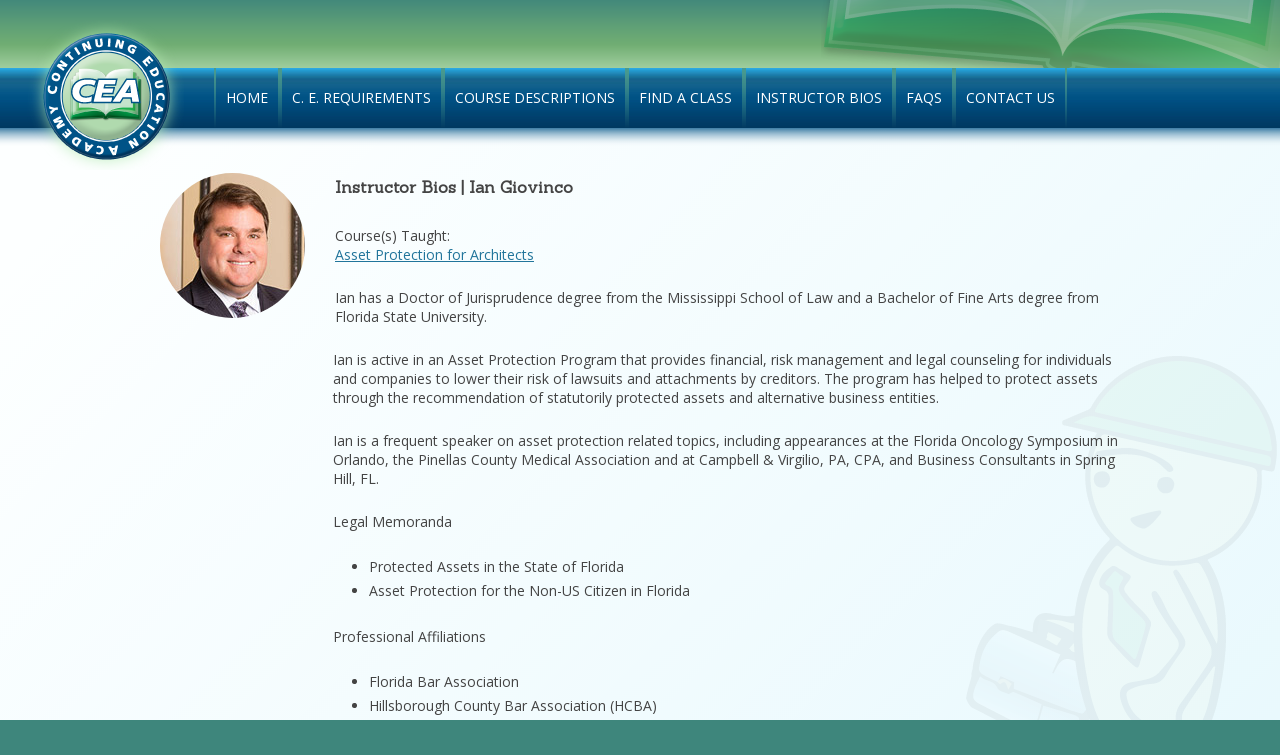

--- FILE ---
content_type: text/html; charset=UTF-8
request_url: https://theceacademy.com/insctructor-bios-ian-giovinco/
body_size: 6918
content:
<!DOCTYPE html>
<!--[if IE 7]>
<html class="ie ie7" lang="en">
<![endif]-->
<!--[if IE 8]>
<html class="ie ie8" lang="en">
<![endif]-->
<!--[if !(IE 7) | !(IE 8)  ]><!-->
<html lang="en">
<!--<![endif]-->
<!--[if gte IE 9]>
  <style type="text/css">
    .gradient {
       filter: none;
    }
  </style>
<![endif]-->
<head>
<script>
  (function(i,s,o,g,r,a,m){i['GoogleAnalyticsObject']=r;i[r]=i[r]||function(){
  (i[r].q=i[r].q||[]).push(arguments)},i[r].l=1*new Date();a=s.createElement(o),
  m=s.getElementsByTagName(o)[0];a.async=1;a.src=g;m.parentNode.insertBefore(a,m)
  })(window,document,'script','//www.google-analytics.com/analytics.js','ga');

  ga('create', 'UA-52094573-1', 'theceacademy.com');
  ga('send', 'pageview');

</script>
<link rel="shortcut icon" href="/favicon.ico" type="image/x-icon"/>
<link href='https://fonts.googleapis.com/css?family=Roboto+Slab|Wellfleet|Sanchez' rel='stylesheet' type='text/css'>
<meta charset="UTF-8" />
<meta name="viewport" content="width=device-width" />
<title>Insctructor Bios | Ian Giovinco - The Continuing Education Academy</title>
<link rel="profile" href="https://gmpg.org/xfn/11" />
<link rel="pingback" href="https://theceacademy.com/xmlrpc.php" />
<!--[if lt IE 9]>
<script src="https://theceacademy.com/wp-content/themes/twentytwelve/js/html5.js" type="text/javascript"></script>
<![endif]-->

	<!-- This site is optimized with the Yoast SEO plugin v14.2 - https://yoast.com/wordpress/plugins/seo/ -->
	<meta name="description" content="Instructor Bios | Ian Giovinco Course(s) Taught: Asset Protection for Architects Ian has a Doctor of Jurisprudence degree from the Mississippi School of" />
	<meta name="robots" content="index, follow" />
	<meta name="googlebot" content="index, follow, max-snippet:-1, max-image-preview:large, max-video-preview:-1" />
	<meta name="bingbot" content="index, follow, max-snippet:-1, max-image-preview:large, max-video-preview:-1" />
	<link rel="canonical" href="https://theceacademy.com/insctructor-bios-ian-giovinco/" />
	<meta property="og:locale" content="en_US" />
	<meta property="og:type" content="article" />
	<meta property="og:title" content="Insctructor Bios | Ian Giovinco - The Continuing Education Academy" />
	<meta property="og:description" content="Instructor Bios | Ian Giovinco Course(s) Taught: Asset Protection for Architects Ian has a Doctor of Jurisprudence degree from the Mississippi School of" />
	<meta property="og:url" content="https://theceacademy.com/insctructor-bios-ian-giovinco/" />
	<meta property="og:site_name" content="The Continuing Education Academy" />
	<meta property="article:modified_time" content="2014-05-19T17:05:59+00:00" />
	<meta property="og:image" content="https://theceacademy.com/wp-content/uploads/2014/05/ian-giovinco.jpg" />
	<script type="application/ld+json" class="yoast-schema-graph">{"@context":"https://schema.org","@graph":[{"@type":"WebSite","@id":"https://theceacademy.com/#website","url":"https://theceacademy.com/","name":"The Continuing Education Academy","description":"A Leading Provider of Face to Face Continuing Education for Building Contractors and Electricians in Florida","potentialAction":[{"@type":"SearchAction","target":"https://theceacademy.com/?s={search_term_string}","query-input":"required name=search_term_string"}],"inLanguage":"en"},{"@type":"ImageObject","@id":"https://theceacademy.com/insctructor-bios-ian-giovinco/#primaryimage","inLanguage":"en","url":"https://theceacademy.com/wp-content/uploads/2014/05/ian-giovinco.jpg"},{"@type":"WebPage","@id":"https://theceacademy.com/insctructor-bios-ian-giovinco/#webpage","url":"https://theceacademy.com/insctructor-bios-ian-giovinco/","name":"Insctructor Bios | Ian Giovinco - The Continuing Education Academy","isPartOf":{"@id":"https://theceacademy.com/#website"},"primaryImageOfPage":{"@id":"https://theceacademy.com/insctructor-bios-ian-giovinco/#primaryimage"},"datePublished":"2014-05-15T20:11:38+00:00","dateModified":"2014-05-19T17:05:59+00:00","description":"Instructor Bios | Ian Giovinco Course(s) Taught: Asset Protection for Architects Ian has a Doctor of Jurisprudence degree from the Mississippi School of","inLanguage":"en","potentialAction":[{"@type":"ReadAction","target":["https://theceacademy.com/insctructor-bios-ian-giovinco/"]}]}]}</script>
	<!-- / Yoast SEO plugin. -->


<link rel='dns-prefetch' href='//fonts.googleapis.com' />
<link rel='dns-prefetch' href='//s.w.org' />
<link href='https://fonts.gstatic.com' crossorigin rel='preconnect' />
<link rel="alternate" type="application/rss+xml" title="The Continuing Education Academy &raquo; Feed" href="https://theceacademy.com/feed/" />
<link rel="alternate" type="application/rss+xml" title="The Continuing Education Academy &raquo; Comments Feed" href="https://theceacademy.com/comments/feed/" />
		<script type="text/javascript">
			window._wpemojiSettings = {"baseUrl":"https:\/\/s.w.org\/images\/core\/emoji\/12.0.0-1\/72x72\/","ext":".png","svgUrl":"https:\/\/s.w.org\/images\/core\/emoji\/12.0.0-1\/svg\/","svgExt":".svg","source":{"concatemoji":"https:\/\/theceacademy.com\/wp-includes\/js\/wp-emoji-release.min.js?ver=5.3.20"}};
			!function(e,a,t){var n,r,o,i=a.createElement("canvas"),p=i.getContext&&i.getContext("2d");function s(e,t){var a=String.fromCharCode;p.clearRect(0,0,i.width,i.height),p.fillText(a.apply(this,e),0,0);e=i.toDataURL();return p.clearRect(0,0,i.width,i.height),p.fillText(a.apply(this,t),0,0),e===i.toDataURL()}function c(e){var t=a.createElement("script");t.src=e,t.defer=t.type="text/javascript",a.getElementsByTagName("head")[0].appendChild(t)}for(o=Array("flag","emoji"),t.supports={everything:!0,everythingExceptFlag:!0},r=0;r<o.length;r++)t.supports[o[r]]=function(e){if(!p||!p.fillText)return!1;switch(p.textBaseline="top",p.font="600 32px Arial",e){case"flag":return s([127987,65039,8205,9895,65039],[127987,65039,8203,9895,65039])?!1:!s([55356,56826,55356,56819],[55356,56826,8203,55356,56819])&&!s([55356,57332,56128,56423,56128,56418,56128,56421,56128,56430,56128,56423,56128,56447],[55356,57332,8203,56128,56423,8203,56128,56418,8203,56128,56421,8203,56128,56430,8203,56128,56423,8203,56128,56447]);case"emoji":return!s([55357,56424,55356,57342,8205,55358,56605,8205,55357,56424,55356,57340],[55357,56424,55356,57342,8203,55358,56605,8203,55357,56424,55356,57340])}return!1}(o[r]),t.supports.everything=t.supports.everything&&t.supports[o[r]],"flag"!==o[r]&&(t.supports.everythingExceptFlag=t.supports.everythingExceptFlag&&t.supports[o[r]]);t.supports.everythingExceptFlag=t.supports.everythingExceptFlag&&!t.supports.flag,t.DOMReady=!1,t.readyCallback=function(){t.DOMReady=!0},t.supports.everything||(n=function(){t.readyCallback()},a.addEventListener?(a.addEventListener("DOMContentLoaded",n,!1),e.addEventListener("load",n,!1)):(e.attachEvent("onload",n),a.attachEvent("onreadystatechange",function(){"complete"===a.readyState&&t.readyCallback()})),(n=t.source||{}).concatemoji?c(n.concatemoji):n.wpemoji&&n.twemoji&&(c(n.twemoji),c(n.wpemoji)))}(window,document,window._wpemojiSettings);
		</script>
		<style type="text/css">
img.wp-smiley,
img.emoji {
	display: inline !important;
	border: none !important;
	box-shadow: none !important;
	height: 1em !important;
	width: 1em !important;
	margin: 0 .07em !important;
	vertical-align: -0.1em !important;
	background: none !important;
	padding: 0 !important;
}
</style>
	<style type="text/css" media="all">
.wpautoterms-footer{background-color:#ffffff;text-align:center;}
.wpautoterms-footer a{color:#000000;font-family:Arial, sans-serif;font-size:14px;}
.wpautoterms-footer .separator{color:#cccccc;font-family:Arial, sans-serif;font-size:14px;}</style>
<link rel='stylesheet' id='wp-block-library-css'  href='https://theceacademy.com/wp-includes/css/dist/block-library/style.min.css?ver=5.3.20' type='text/css' media='all' />
<link rel='stylesheet' id='wp-block-library-theme-css'  href='https://theceacademy.com/wp-includes/css/dist/block-library/theme.min.css?ver=5.3.20' type='text/css' media='all' />
<link rel='stylesheet' id='wpautoterms_css-css'  href='https://theceacademy.com/wp-content/plugins/auto-terms-of-service-and-privacy-policy/css/wpautoterms.css?ver=5.3.20' type='text/css' media='all' />
<link rel='stylesheet' id='cptch_stylesheet-css'  href='https://theceacademy.com/wp-content/plugins/captcha-bws/css/front_end_style.css?ver=5.1.5' type='text/css' media='all' />
<link rel='stylesheet' id='dashicons-css'  href='https://theceacademy.com/wp-includes/css/dashicons.min.css?ver=5.3.20' type='text/css' media='all' />
<link rel='stylesheet' id='cptch_desktop_style-css'  href='https://theceacademy.com/wp-content/plugins/captcha-bws/css/desktop_style.css?ver=5.1.5' type='text/css' media='all' />
<link rel='stylesheet' id='cntctfrm_form_style-css'  href='https://theceacademy.com/wp-content/plugins/contact-form-plugin/css/form_style.css?ver=4.2.4' type='text/css' media='all' />
<link rel='stylesheet' id='events-manager-css'  href='https://theceacademy.com/wp-content/plugins/events-manager/includes/css/events_manager.css?ver=5.981' type='text/css' media='all' />
<link rel='stylesheet' id='events-manager-pro-css'  href='https://theceacademy.com/wp-content/plugins/events-manager-pro/includes/css/events-manager-pro.css?ver=2.67' type='text/css' media='all' />
<link rel='stylesheet' id='twentytwelve-fonts-css'  href='https://fonts.googleapis.com/css?family=Open+Sans%3A400italic%2C700italic%2C400%2C700&#038;subset=latin%2Clatin-ext&#038;display=fallback' type='text/css' media='all' />
<link rel='stylesheet' id='twentytwelve-style-css'  href='https://theceacademy.com/wp-content/themes/CEAWide2/style.css?ver=20190507' type='text/css' media='all' />
<link rel='stylesheet' id='twentytwelve-block-style-css'  href='https://theceacademy.com/wp-content/themes/twentytwelve/css/blocks.css?ver=20190406' type='text/css' media='all' />
<!--[if lt IE 9]>
<link rel='stylesheet' id='twentytwelve-ie-css'  href='https://theceacademy.com/wp-content/themes/twentytwelve/css/ie.css?ver=20150214' type='text/css' media='all' />
<![endif]-->
<script type='text/javascript' src='https://theceacademy.com/wp-includes/js/jquery/jquery.js?ver=1.12.4-wp'></script>
<script type='text/javascript' src='https://theceacademy.com/wp-includes/js/jquery/jquery-migrate.min.js?ver=1.4.1'></script>
<script type='text/javascript' src='https://theceacademy.com/wp-includes/js/dist/vendor/wp-polyfill.min.js?ver=7.4.4'></script>
<script type='text/javascript'>
( 'fetch' in window ) || document.write( '<script src="https://theceacademy.com/wp-includes/js/dist/vendor/wp-polyfill-fetch.min.js?ver=3.0.0"></scr' + 'ipt>' );( document.contains ) || document.write( '<script src="https://theceacademy.com/wp-includes/js/dist/vendor/wp-polyfill-node-contains.min.js?ver=3.26.0-0"></scr' + 'ipt>' );( window.FormData && window.FormData.prototype.keys ) || document.write( '<script src="https://theceacademy.com/wp-includes/js/dist/vendor/wp-polyfill-formdata.min.js?ver=3.0.12"></scr' + 'ipt>' );( Element.prototype.matches && Element.prototype.closest ) || document.write( '<script src="https://theceacademy.com/wp-includes/js/dist/vendor/wp-polyfill-element-closest.min.js?ver=2.0.2"></scr' + 'ipt>' );
</script>
<script type='text/javascript' src='https://theceacademy.com/wp-includes/js/dist/dom-ready.min.js?ver=2.5.1'></script>
<script type='text/javascript' src='https://theceacademy.com/wp-content/plugins/auto-terms-of-service-and-privacy-policy/js/base.js?ver=2.4.9'></script>
<script type='text/javascript' src='https://theceacademy.com/wp-includes/js/jquery/ui/core.min.js?ver=1.11.4'></script>
<script type='text/javascript' src='https://theceacademy.com/wp-includes/js/jquery/ui/widget.min.js?ver=1.11.4'></script>
<script type='text/javascript' src='https://theceacademy.com/wp-includes/js/jquery/ui/position.min.js?ver=1.11.4'></script>
<script type='text/javascript' src='https://theceacademy.com/wp-includes/js/jquery/ui/mouse.min.js?ver=1.11.4'></script>
<script type='text/javascript' src='https://theceacademy.com/wp-includes/js/jquery/ui/sortable.min.js?ver=1.11.4'></script>
<script type='text/javascript' src='https://theceacademy.com/wp-includes/js/jquery/ui/datepicker.min.js?ver=1.11.4'></script>
<script type='text/javascript'>
jQuery(document).ready(function(jQuery){jQuery.datepicker.setDefaults({"closeText":"Close","currentText":"Today","monthNames":["January","February","March","April","May","June","July","August","September","October","November","December"],"monthNamesShort":["Jan","Feb","Mar","Apr","May","Jun","Jul","Aug","Sep","Oct","Nov","Dec"],"nextText":"Next","prevText":"Previous","dayNames":["Sunday","Monday","Tuesday","Wednesday","Thursday","Friday","Saturday"],"dayNamesShort":["Sun","Mon","Tue","Wed","Thu","Fri","Sat"],"dayNamesMin":["S","M","T","W","T","F","S"],"dateFormat":"MM d, yy","firstDay":1,"isRTL":false});});
</script>
<script type='text/javascript' src='https://theceacademy.com/wp-includes/js/jquery/ui/menu.min.js?ver=1.11.4'></script>
<script type='text/javascript' src='https://theceacademy.com/wp-includes/js/dist/a11y.min.js?ver=2.5.1'></script>
<script type='text/javascript'>
/* <![CDATA[ */
var uiAutocompleteL10n = {"noResults":"No results found.","oneResult":"1 result found. Use up and down arrow keys to navigate.","manyResults":"%d results found. Use up and down arrow keys to navigate.","itemSelected":"Item selected."};
/* ]]> */
</script>
<script type='text/javascript' src='https://theceacademy.com/wp-includes/js/jquery/ui/autocomplete.min.js?ver=1.11.4'></script>
<script type='text/javascript' src='https://theceacademy.com/wp-includes/js/jquery/ui/resizable.min.js?ver=1.11.4'></script>
<script type='text/javascript' src='https://theceacademy.com/wp-includes/js/jquery/ui/draggable.min.js?ver=1.11.4'></script>
<script type='text/javascript' src='https://theceacademy.com/wp-includes/js/jquery/ui/button.min.js?ver=1.11.4'></script>
<script type='text/javascript' src='https://theceacademy.com/wp-includes/js/jquery/ui/dialog.min.js?ver=1.11.4'></script>
<script type='text/javascript'>
/* <![CDATA[ */
var EM = {"ajaxurl":"https:\/\/theceacademy.com\/wp-admin\/admin-ajax.php","locationajaxurl":"https:\/\/theceacademy.com\/wp-admin\/admin-ajax.php?action=locations_search","firstDay":"1","locale":"en","dateFormat":"mm\/dd\/yy","ui_css":"https:\/\/theceacademy.com\/wp-content\/plugins\/events-manager\/includes\/css\/jquery-ui.min.css","show24hours":"0","is_ssl":"1","bookingInProgress":"Please wait while the booking is being submitted.","tickets_save":"Save Ticket","bookingajaxurl":"https:\/\/theceacademy.com\/wp-admin\/admin-ajax.php","bookings_export_save":"Export Bookings","bookings_settings_save":"Save Settings","booking_delete":"Are you sure you want to delete?","booking_offset":"30","bb_full":"Sold Out","bb_book":"Register Now","bb_booking":"Booking...","bb_booked":"Registration Submitted","bb_error":"Registration Error. Try again?","bb_cancel":"Cancel","bb_canceling":"Canceling...","bb_cancelled":"Cancelled","bb_cancel_error":"Cancellation Error. Try again?","txt_search":"Search","txt_searching":"Searching...","txt_loading":"Loading...","event_detach_warning":"Are you sure you want to detach this event? By doing so, this event will be independent of the recurring set of events.","delete_recurrence_warning":"Are you sure you want to delete all recurrences of this event? All events will be moved to trash.","disable_bookings_warning":"Are you sure you want to disable bookings? If you do this and save, you will lose all previous bookings. If you wish to prevent further bookings, reduce the number of spaces available to the amount of bookings you currently have","booking_warning_cancel":"Are you sure you want to cancel your registration?","cache":"","mb_empty_cart":"Are you sure you want to empty your cart?"};
/* ]]> */
</script>
<script type='text/javascript' src='https://theceacademy.com/wp-content/plugins/events-manager/includes/js/events-manager.js?ver=5.981'></script>
<script type='text/javascript' src='https://theceacademy.com/wp-content/plugins/events-manager-pro/includes/js/events-manager-pro.js?ver=2.67'></script>
<link rel='https://api.w.org/' href='https://theceacademy.com/wp-json/' />
<link rel="EditURI" type="application/rsd+xml" title="RSD" href="https://theceacademy.com/xmlrpc.php?rsd" />
<link rel="wlwmanifest" type="application/wlwmanifest+xml" href="https://theceacademy.com/wp-includes/wlwmanifest.xml" /> 
<meta name="generator" content="WordPress 5.3.20" />
<link rel='shortlink' href='https://theceacademy.com/?p=715' />
<link rel="alternate" type="application/json+oembed" href="https://theceacademy.com/wp-json/oembed/1.0/embed?url=https%3A%2F%2Ftheceacademy.com%2Finsctructor-bios-ian-giovinco%2F" />
<link rel="alternate" type="text/xml+oembed" href="https://theceacademy.com/wp-json/oembed/1.0/embed?url=https%3A%2F%2Ftheceacademy.com%2Finsctructor-bios-ian-giovinco%2F&#038;format=xml" />
		<style type="text/css">
			.em-coupon-code { width:150px; }
			#em-coupon-loading { display:inline-block; width:16px; height: 16px; margin-left:4px; background:url(https://theceacademy.com/wp-content/plugins/events-manager-pro/includes/images/spinner.gif)}
			.em-coupon-message { display:inline-block; margin:5px 0px 0px 105px; text-indent:22px; }
			.em-coupon-success { color:green; background:url(https://theceacademy.com/wp-content/plugins/events-manager-pro/includes/images/success.png) 0px 0px no-repeat }
			.em-coupon-error { color:red; background:url(https://theceacademy.com/wp-content/plugins/events-manager-pro/includes/images/error.png) 0px 0px no-repeat }
			.em-cart-coupons-form .em-coupon-message{ margin:5px 0px 0px 0px; }
			#em-coupon-loading { margin-right:4px; }	
		</style>
			<style type="text/css" id="twentytwelve-header-css">
			.site-header h1 a,
		.site-header h2 {
			color: #005284;
		}
		</style>
	<style type="text/css" id="custom-background-css">
body.custom-background { background-color: #ffffff; }
</style>
	
<script type="text/javascript">    /*EM Add-on to display default country in booking form*/
 jQuery(document).ready(function($){
   jQuery('[name=dbem_country]').val('US');
 });
</script>
</head>

<div class="bkgdPng">

<body data-rsssl=1 class="page-template page-template-page-templates page-template-full-width page-template-page-templatesfull-width-php page page-id-715 custom-background wp-embed-responsive full-width custom-background-white custom-font-enabled single-author">


<div class="center">
<div class="bkgdBook">
<header id="masthead" class="site-header" role="banner">







			<a href="https://theceacademy.com/"><img src="https://theceacademy.com//wp-content/uploads/2013/09/cropped-logo_glow.png" class="header-image" width="157" height="150" alt="" /></a>


		
<hgroup>
			<h1 class="site-title"><a href="https://theceacademy.com/" title="The Continuing Education Academy" rel="home">The Continuing Education Academy</a></h1>
			<h2 class="site-description">A Leading Provider of Face to Face Continuing Education for Building Contractors and Electricians in Florida</h2>
		</hgroup>








			</header><!-- #masthead -->
</div> <!--end .bkgdBook -->
</div> <!--end center -->



<nav id="site-navigation" class="main-navigation" role="navigation">

			<a class="assistive-text" href="#content" title="Skip to content">Skip to content</a>
			<div class="menu-menu-1-container"><ul id="menu-menu-1" class="nav-menu"><li id="menu-item-46" class="menu-item menu-item-type-post_type menu-item-object-page menu-item-home menu-item-46"><a href="https://theceacademy.com/">Home</a></li>
<li id="menu-item-40" class="menu-item menu-item-type-post_type menu-item-object-page menu-item-40"><a href="https://theceacademy.com/contractor-continuing-education-requirements/">C. E. Requirements</a></li>
<li id="menu-item-17" class="menu-item menu-item-type-post_type menu-item-object-page menu-item-17"><a href="https://theceacademy.com/contractor-continuing-education-course-descriptions/">Course Descriptions</a></li>
<li id="menu-item-39" class="menu-item menu-item-type-post_type menu-item-object-page menu-item-has-children menu-item-39"><a href="https://theceacademy.com/contractor-continuing-education-classes/">Find A Class</a>
<ul class="sub-menu">
	<li id="menu-item-34" class="menu-item menu-item-type-post_type menu-item-object-page menu-item-34"><a href="https://theceacademy.com/contractor-continuing-education-classes/contractor-continuing-education-fort-myers-florida/">Fort Myers</a></li>
	<li id="menu-item-35" class="menu-item menu-item-type-post_type menu-item-object-page menu-item-35"><a href="https://theceacademy.com/contractor-continuing-education-classes/contractor-continuing-education-orlando-florida/">Orlando</a></li>
	<li id="menu-item-2517" class="menu-item menu-item-type-post_type menu-item-object-page menu-item-2517"><a href="https://theceacademy.com/contractor-continuing-education-classes/port-charlotte/">Port Charlotte</a></li>
	<li id="menu-item-36" class="menu-item menu-item-type-post_type menu-item-object-page menu-item-36"><a href="https://theceacademy.com/contractor-continuing-education-classes/contractor-continuing-education-tampa-florida/">Tampa</a></li>
</ul>
</li>
<li id="menu-item-37" class="menu-item menu-item-type-post_type menu-item-object-page menu-item-37"><a href="https://theceacademy.com/contractor-continuing-education-instructor-bios/">Instructor Bios</a></li>
<li id="menu-item-1193" class="menu-item menu-item-type-post_type menu-item-object-page menu-item-1193"><a href="https://theceacademy.com/contractor-continuing-education-faqs/">FAQs</a></li>
<li id="menu-item-58" class="menu-item menu-item-type-post_type menu-item-object-page menu-item-58"><a href="https://theceacademy.com/contact-us/">Contact Us</a></li>
</ul></div>		</nav><!-- #home-site-navigation -->



<div class="dropShadow">
</div>

<div id="page" class="heed site">

	



	<div id="main" class="wrapper">
</div><!--end .bkgdPng -->

	<div id="primary" class="site-content">
		<div id="content" role="main">

							
	<article id="post-715" class="post-715 page type-page status-publish hentry">
		<header class="entry-header">
												<h1 class="entry-title">Insctructor Bios | Ian Giovinco</h1>
		</header>

		<div class="entry-content">
			<h3 style="clear: none;"><img class="size-full wp-image-305 avatarLft alignleft" src="https://theceacademy.com/wp-content/uploads/2014/05/ian-giovinco.jpg" alt="Ian Giovinco" width="145" height="145" /><span class="InstructorTitle">Instructor Bios | Ian Giovinco</span></h3>
<div class="BioTextWrapper">
<p>Course(s) Taught:<br />
<a href="contractor-continuing-education-course-descriptions/#APArchitects">Asset Protection for Architects</a></p>
<p>Ian has a Doctor of Jurisprudence degree from the Mississippi School of Law and a Bachelor of Fine Arts degree from Florida State University.</p>
<p>Ian is active in an Asset Protection Program that provides financial, risk management and legal counseling for individuals and companies to lower their risk of lawsuits and attachments by creditors. The program has helped to protect assets through the recommendation of statutorily protected assets and alternative business entities.</p>
<p>Ian is a frequent speaker on asset protection related topics, including appearances at the Florida Oncology Symposium in Orlando, the Pinellas County Medical Association and at Campbell &amp; Virgilio, PA, CPA, and Business Consultants in Spring Hill, FL.</p>
<p>Legal Memoranda</p>
<ul>
<li>Protected Assets in the State of Florida</li>
<li>Asset Protection for the Non-US Citizen in Florida</li>
</ul>
<p>Professional Affiliations</p>
<ul>
<li>Florida Bar Association</li>
<li>Hillsborough County Bar Association (HCBA)</li>
<li>Real Property &amp; Probate Section of HCBA</li>
<li>Elder Care Section of HCBA</li>
</ul>
</div>
			
		</div><!-- .entry-content -->

		<footer class="entry-meta">
					</footer><!-- .entry-meta -->
	</article><!-- #post -->				
<div id="comments" class="comments-area">

	
	
	
</div><!-- #comments .comments-area -->
			
		</div><!-- #content -->
	</div><!-- #primary -->


	</div><!-- #main .wrapper -->



</div><!-- #page -->
<footer id="colophon" role="contentinfo">
<p style="text-align: right; color: white; margin-bottom: -30px; margin-right: 20px;">Provider #0003208/8193</p>

<div id="footer-sidebar" class="secondary">
<div class="footerbox">
<!--<div class="admin"><a href="/wp-admin/">Log In</a></div>-->
<div id="footer-sidebar1">
<aside id="search-7" class="widget widget_search"><form role="search" method="get" id="searchform" class="searchform" action="https://theceacademy.com/">
	<div>
		<label class="screen-reader-text" for="s"></label>
		<input type="text" value="" name="s" id="s" />
		<input type="submit" id="searchsubmit" value="Search" />
	</div>
</form></aside><aside id="text-11" class="widget widget_text">			<div class="textwidget">Provider #0003208/8193</div>
		</aside></div>
<div id="footer-sidebar2">
<aside id="em_multiple_bookings_widget-2" class="widget widget_em_multiple_bookings_widget"><h3 class="widget-title">Shopping Cart</h3>		<div class="em-cart-widget">
			<form>
				<input type="hidden" name="action" value="em_cart_widget_contents" />
				<input type="hidden" name="format" value="#_EVENTLINK - #_BOOKINGPRICE" />
				<input type="hidden" name="cart_text" value="View Cart" />
				<input type="hidden" name="checkout_text" value="Checkout" />
				<input type="hidden" name="no_bookings_text" value="No classes booked yet" />
				<input type="hidden" name="loading_text" value="Loading..." />
			</form>
			<div class="em-cart-widget-contents">
				No classes booked yet			</div>
		</div>
		</aside></div>
<div id="footer-sidebar3">
<aside id="text-8" class="widget widget_text">			<div class="textwidget">12610 New Brittany Blvd. | Ft. Myers FL, 33907 | Phone: 239.425.8667 | Fax: 239.939.4391</div>
		</aside><aside id="wpautoterms_widget-2" class="widget widget_wpautoterms_widget"><h3 class="widget-title">WP AutoTerms Legal Pages</h3>            <ul>
				<li class="page_item page-item-2602"><a href="https://theceacademy.com/wpautoterms/privacy-policy/">Privacy Policy</a></li>
            </ul>
			</aside></div>
<div id="footer-sidebar4">
</div>
</div>
</div>


<br style="clear:both"/>
		<div class="site-info">
			<p>The Continuing Education Academy 2013</p>
					</div><!-- .site-info -->


	</footer><!-- #colophon -->

<script type='text/javascript' src='https://theceacademy.com/wp-content/themes/twentytwelve/js/navigation.js?ver=20141205'></script>
<script type='text/javascript' src='https://theceacademy.com/wp-includes/js/wp-embed.min.js?ver=5.3.20'></script>
				<script type="text/javascript">
					jQuery(document).ready( function($){ 
	$(document).on('em_booking_success em_cart_widget_refresh em_cart_refresh',function(){
		$('.em-cart-widget').each( function( i, el ){
			el = $(el);
			var form = el.find('form');
			var formData = form.serialize();
			el.find('.em-cart-widget-contents').text(form.find('input[name="loading_text"]').val()).load( EM.ajaxurl, formData );
		});
	});
	if( EM.cache ){
		$(document).trigger('em_cart_widget_refresh');
	}
});				</script>
				<div class="wpautoterms-footer"><p>
		<a href="https://theceacademy.com/wpautoterms/privacy-policy/">Privacy Policy</a></p>
</div>
	

</body>


</html>

--- FILE ---
content_type: text/css
request_url: https://theceacademy.com/wp-content/themes/CEAWide2/style.css?ver=20190507
body_size: 9069
content:
/*

Theme Name: CEA Theme Wide2
Description: Child theme based on Twenty Twelve 
Author: Web Masta C
Version: 0.0.1
Template: twentytwelve

*/


@import url('../twentytwelve/style.css'); 


html {					/*Continues Footer color all the way to bottom of screen */
background-color: #3e867c;
}


.entry-header .entry-title {  /*Hides Page Title*/
display: none;
width: 1280px;
}


.event img.wp-post-image { /*Hides Featured Image from Events Page to allow custom EM Placeholder for featured image*/
display:none;
}

.entry-content img, .comment-content img, .widget img, img.header-image, .author-avatar img, img.wp-post-image {     /*overrides default border radius and drop shadow for images */
border-radius: 0;
box-shadow: none !important;
}

.entry-content img{box-shadow: none !important;}

.entry-content p {
line-height: 1.4;
}


img.header-image {     /*logo in header */
/*float: left;*/
position: absolute;
padding-bottom: 0px;
margin-top: 10px;
left: 7%;
z-index: 100;
margin-left: -200px;
}







h1.site-title, h2.site-description {  /*Hides page title at top */
display: none;
padding: 0px;
}





body .site{				/*adds rounded border to page content container */
	padding: 0;
	border: none;
	background-color: transparent;
}


body {
background: #fdffff; /* Old browsers */
background: -moz-linear-gradient(-45deg,  #fdffff 12%, #e6f8fd 99%); /* FF3.6+ */
background: -webkit-gradient(linear, left top, right bottom, color-stop(12%,#fdffff), color-stop(99%,#e6f8fd)); /* Chrome,Safari4+ */
background: -webkit-linear-gradient(-45deg,  #fdffff 12%,#e6f8fd 99%); /* Chrome10+,Safari5.1+ */
background: -o-linear-gradient(-45deg,  #fdffff 12%,#e6f8fd 99%); /* Opera 11.10+ */
background: -ms-linear-gradient(-45deg,  #fdffff 12%,#e6f8fd 99%); /* IE10+ */
background: linear-gradient(135deg,  #fdffff 12%,#e6f8fd 99%); /* W3C */
filter: progid:DXImageTransform.Microsoft.gradient( startColorstr='#fdffff', endColorstr='#e6f8fd',GradientType=1 ); /* IE6-9 fallback on horizontal gradient */
}

.bkgdPng {						/*workaround for IE 8 to show background png over gradient */
background: url('greenhatman.png') no-repeat;
background-position: right bottom;
margin-bottom: -30px;
}

.bkgdBook {
background: url('transbook.png') no-repeat;
background-position: top right;
height: 68px;
}


.bkgdBook li#em_multiple_bookings_widget-4 {
 margin-right: 20%;
    float: right;
    margin-top: 10px;
    list-style-type: none;
    color: white;
}



body.home.page > div#page { 		/*home page image background */
/*background-image: url('book.jpg');
	background-position: right;
	background-repeat: no-repeat;*/
}


h1,h2,h3,h4,h5,h6 {			/*custom google font applied to headers - 'Sanchez'*/
font-family: 'Sanchez', serif;
}







#site-navigation h3.menu-toggle    /*Disables menu button for mobile devices */
{
	display: none;
} 


#menu-item-1848 a { background: gold; color: #014876 !important; }  /* Style for online classes drop down menu*/

#menu-item-1848 a:hover { color: white !important; }

.main-navigation ul.nav-menu, .main-navigation div.nav-menu > ul {
	border-bottom: none;
	border-top: none;
	text-align: center;
	background-image: url(nav_bgd.jpg);
	background-repeat: repeat-x;
	height: 60px;  
	font-size: 0px;
}





.main-navigation {
margin: 0px;
}


.main-navigation li {
	padding-left: 10px;
	padding-right: 10px;
	margin: 0;
	border-right: 2px solid gray;
   	height: 100%;
    	border-radius: 3px;
    	border-left: solid 2px green;
    	border-style: solid;
    	-webkit-border-image: -webkit-gradient(linear, 0 0, 0 100%, from(black), to(rgba(0, 0, 0, 0))) 1 100%;
    	-webkit-border-image: -webkit-linear-gradient(black, rgba(0, 0, 0, 0)) 1 100%;
    	-moz-border-image: -moz-linear-gradient(black, rgba(0, 0, 0, 0)) 1 100%;
    	-o-border-image: -o-linear-gradient(black, rgba(0, 0, 0, 0)) 1 100%;
    	border-image: linear-gradient(to bottom, #4b9a8a, rgba(0, 0, 0, 0)) 1 100%;
}

	


nav#site-navigation.main-navigation {
margin-top: 0;

}


.main-navigation li:hover {
	background-image: url(nav_bgd_selected.jpg);
	color: lightblue!important;
	height: 60px;
	
}

.main-navigation li a:hover {
	color: lightblue !important;
}


.sub-menu li a:hover {
	color: #005284 !important;
}


.main-navigation li ul li  {    /*format for drop down menu */
	height: 60px;
	margin: 0px;
}


.main-navigation li ul li a  {    /*format for drop down menu */
	color: #b1d0e3 !important;
	background-color: #014876;
	background-image: none;
	padding-left: 0;
	padding-right: 0;
	border: none;
	padding-top: 20px;
	font-size: 14px;
	height: 40px;
}

.main-navigation li ul li a:hover  {    /*format for drop down menu */
	
	background-image: none;
	background-color: #b0daae;
	padding-left: 0;
	padding-right: 0;
	border: none;
	padding-top: 20px;
	height: 40px;
        color: #005284;
}


.main-navigation li ul li {
	border: 0;
	padding-left: 0;
	padding-right: 0;
	
}

.menu-item menu-item-type-post_type menu-item-object-page li:hover {
	padding: 0;
	border: 0;
}


.menu-item menu-item-type-post_type menu-item-object-page current-menu-item page_item current_page_item li:hover {
border: none;
padding: 0;
}

.sub-menu li, a:hover{
	padding: 0;
	background-image: none;
	height: 40px;
}



/* Styles Current Link in NAV menu */
.main-navigation .current-menu-item > a, .main-navigation .current-menu-ancestor > a, .main-navigation .current_page_item > a, .main-navigation .current_page_ancestor > a {
	color: white !important;
	font-style: italic;
}

.dropShadow   /*appears under main navigation*/
{
background-image: url(drop_shadow.png);
background-repeat: repeat-x;
	height:21px;
}



.site-header h1 {
font-size: 34px;
font-weight: bold;
margin-top: -10px; /* stupid fix for awkward space above header text and art masthead */
text-align: center;
}




.site-header h1 a {

margin-left: 0px;
color:#024B78;
font-weight: bold;
text-align:center;
}






.site-header h2  {
color: black;
text-align: center;
width: 95%;
}

.site-content article {  /*span between content and footer*/
margin-bottom:30px;
/*margin-right: 10px;*/
}

.site-content {
margin: 0px;
}
.center{					/*Div that contains header#masthead that allows background image to span entire width of page */
background: #43897b; /* Old browsers */
background: -moz-linear-gradient(top,  #43897b 0%, #62a276 42%, #71ae73 66%, #9fce9e 100%); /* FF3.6+ */
background: -webkit-gradient(linear, left top, left bottom, color-stop(0%,#43897b), color-stop(42%,#62a276), color-stop(66%,#71ae73), color-stop(100%,#9fce9e)); /* Chrome,Safari4+ */
background: -webkit-linear-gradient(top,  #43897b 0%,#62a276 42%,#71ae73 66%,#9fce9e 100%); /* Chrome10+,Safari5.1+ */
background: -o-linear-gradient(top,  #43897b 0%,#62a276 42%,#71ae73 66%,#9fce9e 100%); /* Opera 11.10+ */
background: -ms-linear-gradient(top,  #43897b 0%,#62a276 42%,#71ae73 66%,#9fce9e 100%); /* IE10+ */
background:  no-repeat 100% 0%,linear-gradient(to bottom,  #43897b 0%,#62a276 42%,#71ae73 66%,#9fce9e 100%); /* W3C */
filter: progid:DXImageTransform.Microsoft.gradient( startColorstr='#43897b', endColorstr='#9fce9e',GradientType=0 ); /* IE6-9 */

height: 68px;
}

header#masthead{
width: 100%;
position: relative !important;
padding: 0;
background-color: transparent;
padding-top: 10px;
padding-bottom: 5px;
margin: 0 auto;
max-width: 960px;  /*max-width allows for heading to collapse as page size shrinks*/
min-height: 68px;
}


hgroup {
float: left !important;
}



div#content {
margin-left: 0px;
border-bottom: none;
}



footer#colophon {
/*position: relative;*/
margin-left: auto;
margin-right: auto;
margin-top: 100px;
width: 100%;
padding-bottom: 0px;
margin-top: 0;
background-image: url('footer2.png');
background-repeat: repeat-x;
height: 180px;
}

footer[role="contentinfo"] 
{
padding: 0px;

}


.site-info {		/*Removes wordpress credits */
   display: none;
}

/*Search Button Format */
.main-button, .menu-toggle, input[type="submit"], input[type="button"], input[type="reset"], article.post-password-required input[type="submit"], .bypostauthor cite span {

background-image: url(button.png);
color:white;
border: none;
background-size: contain;
height: auto;
background-repeat: no-repeat;
background-color: transparent;
box-shadow: none;
}

input[type="submit"]:hover {
background-image: url(button_pushed.png);
color: yellow;
border: none;
background-size: contain;
height: auto;
background-repeat: no-repeat;
background-color: transparent;
box-shadow: none;
}


div#secondary.widget-area {
height: 50px;
float: left;
}




.sideBarcontainer {
background-color: white;
height: 100px;
width: auto;
float: right;
}


.customSidebar {
background-image: url(envelope.png);
background-repeat: no-repeat;
background-position: 0px 10px;
height: 300px;
padding-left:50px;
margin-right: 30px;



}

.customSidebar p  {
padding-left: 5px;
border-radius: 10px;
border-left: solid 5px #005386;

}


/* style for round image avatars for Instructor page */
img.avatarLft {
border-radius: 50%;
-moz-border-radius: 50%;
-webkit-border-radius: 50%;
clear:both;
margin-right: 30px !important;
margin-bottom: 30px !important;
vertical-align: middle;
}

img.avatarRt {
border-radius: 50%;
-moz-border-radius: 50%;
-webkit-border-radius: 50%;
clear:both;
margin-right: 30px;
margin-bottom: 30px;
vertical-align: middle;
}


.BioTextWrapper {		/*prevents text from wrapping below avatar on bio detail page*/
padding-left: 173px;
}



/*Footer Widget Styles */


.wpautoterms-footer {  /*Hides additional link to privacy policy*/
display: none;
}

#footer-sidebar3 footer a {
    color: white !important;
}

.widget_wpautoterms_widget .widget-title {display: none;}

.widget_wpautoterms_widget ul {color: white;}

div.textwidget {
color: #dae7ed;
}

.template-front-page .widget-area {
padding-top: 5px;
border-top: none;
width: 550px;
text-align: left;
float: right;
}


#footer-sidebar {
display:block;
height: 20px;
}


#footer-sidebar2 .widget_em_multiple_bookings_widget, #footer-sidebar2 .widget_em_multiple_bookings_widget > h3, #footer-sidebar2 .widget_em_multiple_bookings_widget > a  {color: white;}


div.footerbox {     /*contains footer widgets and keeps content centered in page */
 background-image: url("shopping-cart.png");
    background-position: right center;
    background-repeat: no-repeat;
    margin: 0 auto;
    max-width: 960px;
    padding-top: 40px;
}



#footer-sidebar1 {
float: left;
margin-left: 0px;
margin-right: 10px;
font-size: 9pt;
width: 32%;
padding-top: 20px;
}

#footer-sidebar3 .menu-menu-1-container li a {
text-decoration: none;
color: #aed8e5;
}

#footer-sidebar3 .menu-menu-1-container li a:hover {
text-decoration: none;
color: white;
}


#footer-sidebar3 {
float: left;
margin-left: 0px;
margin-right: 0px;
font-size: 9pt;
width: 33%;
text-align: center;
padding-top: 20px;
}

#footer-sidebar3 .menu-menu-1-container li {
float:left;
padding: 10px;

}

#footer-sidebar3 .menu-menu-1-container li a {
text-decoration: none;
color: white;
}


#footer-sidebar3 .menu-menu-1-container li a:hover {
text-decoration: none;
color: black;
}

#footer-sidebar3 ul.sub-menu{
float:left;
margin-top: -34px;
margin-left: 80px;
margin-right: -75px;
}


#footer-sidebar2 {
float: right;
width: 32%;
text-align: right;
margin-right: 10px;
padding-top: 20px;
}


#footer-sidebar4 {
float: left;
width: 32%;
text-align: center;
margin-right: 10px;
padding-top: 20px;
}

.admin  { 						  /* log in link in footer */
padding-right: 40px;
padding-left: 20px;
float: right;
background-image: url('key.png');
background-repeat: no-repeat;
width: 50px;
height: 40px;
background-position: right top;
}

footer[role="contentinfo"] .admin a {
color: #aed8e5;
}

footer[role="contentinfo"] .admin a:hover {
color: 
white;
}

footer[role="contentinfo"] {    /*expands footer to width of page */
border-top:  0;
clear: both;
width: 100%;
max-width: 100%;
margin-bottom: 0;
}




div#secondary.widget-area.buddy { /* styles promotional sidebar material */
height: 257px;
margin-bottom: 100px;
padding-bottom: 100px;
}


.bigBook {
margin-top: 10px;
margin-left: 10px;
float: right;
margin-top: -150px;
z-index: 1;
}

.hpbanner{
margin-top: -20px;
}


/*.greenHat {
float: right;
margin-right: 400px;
z-index: 1000;
margin-top:-40px;
position: absolute;
left: 70%;
}*/



.GreenHatContact {
max-width: 100%;
}

.widget_search label {
display: none;
}

DIV#primary.site-content.homePage{   /*style applies to content container for front page template */
max-width: 100%;
width: 1280px;
height: auto;
padding-bottom: 10px;
overflow: visible;
}

.HomePageContentWrapper {
 /*sets context to allow for responsive site content for home page */
}



.buddy2 
{
float: right;
}




img.fltlft{			/*styling applied to association logos */
vertical-align: middle;
margin-right: 20px;
}

div.icons{			/*styling applied to home page icons div container */
margin-right: 60px;
float: left;
width: 300px;
}



img.icon{			/*styling applied to home page icons */
vertical-align: middle;
margin-right: 20px;
}



.HomePageHeaderWrapper{
margin-top: -21px;
text-align: center;
/*background-image: url('LeftGreenbar2.png');*/
background-image: url('LeftGreenBar3.jpg');
background-repeat: repeat-x;
background-size: contain;
height: 348px;
width: 100%;
}

.HomePageHeaderImage{
/*background-image: url('Continuing-Education-Academy2.png');*/
background-image: url('Continuing-Education-Academy-6.png');
background-repeat: no-repeat;
background-size: contain;
height: 100%;
width: 1151px;
margin: 0 auto;
}


.HomePageHeaderText {
position:absolute;
z-index: 1;
top: 225px;
text-align: left;
}


.HomePageHeaderText h2{
font-size: 20px;
margin-left: 165px;
color: #265571;
line-height: 22px;
}


.HomePageBannerLinks {         /*wrapper for three image links on home page */
max-width: 900px;
height: 280px;
margin: 0 auto;
} 

img.FindaClass,img.CourseDescriptions,img.OurAssociations {box-shadow: none;}

img.FindaClass:hover {
opacity: .4;
filter:alpha(opacity=40); 
}


img.CourseDescriptions:hover {
opacity: .4;
filter:alpha(opacity=40); 
}


img.OurAssociations:hover {
opacity: .4;
filter:alpha(opacity=40); 
} 


.HomePageEntryContent {
padding-left: 60px;
padding-right: 60px;
margin: 0 auto;
font-size: 16px;
}

div#main.wrapper {
width: 1280px;
}


body.search-no-results section#primary.site-content {    /*Allows for green hat man widget to be displayed at full height on search results page */
height: 230px;
}


.MapContainer{
position: relative;
}


.FortMyers {
position: absolute;
bottom: 210px;
left: 185px;
font-size: 20px;
}

.Tampa {
position: absolute;
bottom: 285px;
left: 170px;
font-size: 20px;
}

.Orlando {
position: absolute;
top: 130px;
left: 385px;
font-size: 20px;
}

.wp-caption,
.wp-caption-text  {
font-size: 16px !important;
text-align: center;
display: block;
padding: 0px;
font-style: normal !important;
}


.FortMyersSchedule {                      /*Style applied to Icon Links for individual class pages */
padding-right: 20px;
}

.OrlandoSchedule {
padding-right: 20px;
}

.TampaSchedule {
padding-right: 20px;
}

.FortMyersSchedule:hover {
opacity: .4;
filter:alpha(opacity=40); 
}

.OrlandoSchedule:hover {
opacity: .4;
filter:alpha(opacity=40); 
}

.TampaSchedule:hover {
opacity: .4;
filter:alpha(opacity=40); 
}

img.alignleft, .wp-caption.alignleft {
margin: 0px;
}


/* Accordion Styles */
.accordion {
    border-bottom: 1px solid #dbdbdb;
    margin-bottom: 20px;
}
.accordion-title {
    border-top: 1px solid #dbdbdb;
    margin: 0;
    padding: 10px 0;
    cursor: pointer;
/* Old browsers */
/* IE9 SVG, needs conditional override of 'filter' to 'none' */
background: /* IE9 SVG, needs conditional override of 'filter' to 'none' */
background url([data-uri]);
background: -moz-linear-gradient(top,  rgba(255,255,255,1) 0%, rgba(255,255,255,0) 100%); /* FF3.6+ */
background: -webkit-gradient(linear, left top, left bottom, color-stop(0%,rgba(255,255,255,1)), color-stop(100%,rgba(255,255,255,0))); /* Chrome,Safari4+ */
background: -webkit-linear-gradient(top,  rgba(255,255,255,1) 0%,rgba(255,255,255,0) 100%); /* Chrome10+,Safari5.1+ */
background: -o-linear-gradient(top,  rgba(255,255,255,1) 0%,rgba(255,255,255,0) 100%); /* Opera 11.10+ */
background: -ms-linear-gradient(top,  rgba(255,255,255,1) 0%,rgba(255,255,255,0) 100%); /* IE10+ */
background: linear-gradient(to bottom,  rgba(255,255,255,1) 0%,rgba(255,255,255,0) 100%); /* W3C */
filter: progid:DXImageTransform.Microsoft.gradient( startColorstr='#ffffff', endColorstr='#00ffffff',GradientType=0 ); /* IE6-8 */
}

.accordion-title:hover {
color: #66a389;
}

.accordion-title:hover {
right: 13px;
top: 7px;
background-color: transparent;
background-image: url("https://theceacademy.com/wp-content/uploads/2014/05/arrow_down.png");
background-repeat: no-repeat;
background-position-x: 95%;
background-position-y: 50%;
}

.accordion-title:first-child {border: none;}

.accordion-title.open {
cursor: default;
right: 13px;
top: 7px;
background-color: transparent;
background-image: url("https://theceacademy.com/wp-content/uploads/2014/05/arrow_up.fw_.png");
background-repeat: no-repeat;
background-position-x: 95%;
background-position-y: 50%;

}
.accordion-content {padding-bottom: 20px;}

h3.accordion-title {
margin: 0px;
}


/*-----------------------------------Form Styling for Events Manager plugin-------------------------------------------*/

.event-date-time-location {font-family: 'Sanchez', serif; font-size: 1.3em;}

.online-live-event-listing {
    -webkit-column-count: 3; /* Chrome, Safari, Opera */
    -moz-column-count: 3; /* Firefox */
	column-count: 3;}

.online-course-button-format {padding: 10px;
    background: goldenrod;
    border-radius: 10px;
    box-shadow: 1px 1px 25px;
    width: 200px;
    text-align: center;
    color: white;
    float: right;
    margin-top: -50px;
	margin-right: -15px}

.event-categories-online-courses .event-date-time {display: none;}

.event-categories-online-courses-clib .event-date-time-location, .event-categories-online-courses-clib .event-page-text {display: none;}

.event-categories-online-courses .event-date-time-location, .event-categories-online-courses .event-page-text {display: none;}

.em-booking-form-details .em-booking-submit {		/*Button styles*/
background-color: #004779;
background-image: none;
}

.em-booking-form-details .em-booking-submit:hover {		/*Button styles*/
background-color: #045587;
background-image: none;
}


.downloadButton {
display: inline;
margin-bottom: -10px;
}

.eventWrapper {
border: 1px #D7DCDE solid;
padding: 15px;
border-radius: 10px;
/* IE9 SVG, needs conditional override of 'filter' to 'none' */
background: url([data-uri]);
background: -moz-linear-gradient(top,  rgba(150,197,111,0.33) 0%, rgba(150,197,111,0.12) 6%, rgba(150,197,111,0.12) 8%, rgba(169,219,128,0.16) 64%, rgba(168,218,128,0.16) 65%, rgba(150,197,111,0.44) 100%); /* FF3.6+ */
background: -webkit-gradient(linear, left top, left bottom, color-stop(0%,rgba(150,197,111,0.33)), color-stop(6%,rgba(150,197,111,0.12)), color-stop(8%,rgba(150,197,111,0.12)), color-stop(64%,rgba(169,219,128,0.16)), color-stop(65%,rgba(168,218,128,0.16)), color-stop(100%,rgba(150,197,111,0.44))); /* Chrome,Safari4+ */
background: -webkit-linear-gradient(top,  rgba(150,197,111,0.33) 0%,rgba(150,197,111,0.12) 6%,rgba(150,197,111,0.12) 8%,rgba(169,219,128,0.16) 64%,rgba(168,218,128,0.16) 65%,rgba(150,197,111,0.44) 100%); /* Chrome10+,Safari5.1+ */
background: -o-linear-gradient(top,  rgba(150,197,111,0.33) 0%,rgba(150,197,111,0.12) 6%,rgba(150,197,111,0.12) 8%,rgba(169,219,128,0.16) 64%,rgba(168,218,128,0.16) 65%,rgba(150,197,111,0.44) 100%); /* Opera 11.10+ */
background: -ms-linear-gradient(top,  rgba(150,197,111,0.33) 0%,rgba(150,197,111,0.12) 6%,rgba(150,197,111,0.12) 8%,rgba(169,219,128,0.16) 64%,rgba(168,218,128,0.16) 65%,rgba(150,197,111,0.44) 100%); /* IE10+ */
background: linear-gradient(to bottom,  rgba(150,197,111,0.33) 0%,rgba(150,197,111,0.12) 6%,rgba(150,197,111,0.12) 8%,rgba(169,219,128,0.16) 64%,rgba(168,218,128,0.16) 65%,rgba(150,197,111,0.44) 100%); /* W3C */
filter: progid:DXImageTransform.Microsoft.gradient( startColorstr='#5496c56f', endColorstr='#7096c56f',GradientType=0 ); /* IE6-8 */
}



.eventWrapper {
background: #ebf4eb; /* Old browsers */
/* IE9 SVG, needs conditional override of 'filter' to 'none' */
background: url([data-uri]);
background: -moz-linear-gradient(top,  #ebf4eb 59%, #ebf4eb 59%, #c7e3bf 100%); /* FF3.6+ */
background: -webkit-gradient(linear, left top, left bottom, color-stop(59%,#ebf4eb), color-stop(59%,#ebf4eb), color-stop(100%,#c7e3bf)); /* Chrome,Safari4+ */
background: -webkit-linear-gradient(top,  #ebf4eb 59%,#ebf4eb 59%,#c7e3bf 100%); /* Chrome10+,Safari5.1+ */
background: -o-linear-gradient(top,  #ebf4eb 59%,#ebf4eb 59%,#c7e3bf 100%); /* Opera 11.10+ */
background: -ms-linear-gradient(top,  #ebf4eb 59%,#ebf4eb 59%,#c7e3bf 100%); /* IE10+ */
background: linear-gradient(to bottom,  #ebf4eb 59%,#ebf4eb 59%,#c7e3bf 100%); /* W3C */
filter: progid:DXImageTransform.Microsoft.gradient( startColorstr='#ebf4eb', endColorstr='#c7e3bf',GradientType=0 ); /* IE6-8 */

}

.events-table{
color: black !important;		/*style applied to font in event list*/
}                       


.event-time {
font-size: 14px !important;
color: #005284 !important;
}


.event-description, .event-cost {
font-size: 14px !important;
color: #005284 !important;
}

.event-row {
/* Old browsers */
/* IE9 SVG, needs conditional override of 'filter' to 'none' */
background: /* IE9 SVG, needs conditional override of 'filter' to 'none' */
background url([data-uri]);
background: -moz-linear-gradient(top,  rgba(255,255,255,1) 0%, rgba(255,255,255,0) 100%); /* FF3.6+ */
background: -webkit-gradient(linear, left top, left bottom, color-stop(0%,rgba(255,255,255,1)), color-stop(100%,rgba(255,255,255,0))); /* Chrome,Safari4+ */
background: -webkit-linear-gradient(top,  rgba(255,255,255,1) 0%,rgba(255,255,255,0) 100%); /* Chrome10+,Safari5.1+ */
background: -o-linear-gradient(top,  rgba(255,255,255,1) 0%,rgba(255,255,255,0) 100%); /* Opera 11.10+ */
background: -ms-linear-gradient(top,  rgba(255,255,255,1) 0%,rgba(255,255,255,0) 100%); /* IE10+ */
background: linear-gradient(to bottom,  rgba(255,255,255,1) 0%,rgba(255,255,255,0) 100%); /* W3C */
filter: progid:DXImageTransform.Microsoft.gradient( startColorstr='#ffffff', endColorstr='#00ffffff',GradientType=0 ); /* IE6-8 */
}


.em-booking-form label {               /*Gives more space to event form labels so they don't wrap */
display: inline-block;
width: 118px;
hyphens: none;
}

.em-booking-form span.input-group { 
display:block;margin-left: 140px;
}

.em-bookings-ticket-table-type { 
font-size: 14px;
color: black;
font-weight: bold;
}

.ticket-desc {
font-size: 12px;
font-weight: normal;
line-height: 12px;
}


.em-booking-form-details {
width: auto;
}

.eventLink {
font-size: 14px; 
font-weight: bold;
}


#shopping-cart-sidebar {
    float: left;
    width: 290px;
    margin-left: 40px;
    padding-top: 10px;
    background: url(Shopping-Cart-Pad-top.png);
    height: 65px;
    box-shadow: grey 1px 4px 10px;
    height: auto;
    margin-bottom: 50px;
}

.em-cart-widget-contents { line-height: 1.5em; }

.shopping-cart-background { 
	background: url('Shopping-Cart-Pad-middle.png'); 
	margin-top: 65px;
    	padding-left: 10px;
    	padding-right: 10px;
    	min-height: 160px;
	}



.LunchSticker {
margin-top: -40px !important;
}





.em-booking-login {padding: 0px 30px 20px 0px !Important; margin: 20px 0px 0px 0px !Important; border-top: 1px solid #1aaee9 !Important; border-left: none !important; float: left !Important;}

div.em-booking-login label {width: 140px !important;}


/*-----------------------------------Form Styling for Events Google Maps API Override-------------------------------------------*/

.em-location-map-container {display:none;}


/*Media Queries */

/* ---------------------LOGO--------------------------------- */

@media screen and (max-width: 1230px){
img.header-image {
margin-left: -13%;
width: 14%;
margin-top: 20px;
}
}


@media screen and (max-width: 1024px){
img.header-image {    
height: auto;
width: 80px;
margin-top:-15px;
left: 0px;
margin-left: 0px;
} 
}

@media screen and (max-width: 599px){
img.header-image {    
top: 0%;
width: 150px;
height: auto;
display: block;
margin: 0 auto;
position: relative;


position: initial; /*corrects overlap on right side of screen on mobile device */
}
}

/* ---------------------Header Text: The CEA Academy--------------------------------- */


@media screen and (max-width: 1024px){       /*Reveals Header Text on tablets */
h1.site-title {    
display: block !important;
font-size: 24px;
margin-top: 5px;
margin-left: 90px;
}
}




@media screen and (max-width: 599px){       /*Reveals Header Text on mobile size device */
h1.site-title {    
display: block !important;
font-size: 24px;
margin-left: 0px
}
}

@media screen and (max-width: 599px){
h2.site-description {
display: block;
margin: 0 auto;
margin-bottom: 5px;
}
}

@media screen and (max-width: 599px){   
hgroup {   /*container for Title and Logo */
float: left;
}
}

/* ---------------------MASTHEAD TOP BANNER--------------------------------- */

@media screen and (max-width: 599px){
.center {
height: auto;  /*IE 9 fix to keep from div from collapsing over header text and shifting nav menu up */
}
}

@media screen and (max-width: 599px){   /*Eliminates jumping up of nav menu over the site header when cursor hovers over li */
.site-header h1 a {
float: none !important;
display: inline-block;
}
}

@media screen and (max-width: 599px) {
.bkgdBook {
background-position: 100% -50px;
}
}


/* ---------------------HOME PAGE GRAPHIC--------------------------------- */


@media screen and (max-width: 1060px){
.HomePageHeaderImage {
margin-left: -40px;  /*centers on page hack */
}
}


@media screen and (max-width: 1024px){
.HomePageHeaderText {
top: 195px;
}
}



@media screen and (max-width: 960px){ 
.HomePageHeaderWrapper{
height: 50%;
width: 80%;
}
}


@media screen and (max-width: 960px){     	/*Conflicts with query below !!! */
.HomePageHeaderImage{
display: none;
}
}



@media screen and (max-width: 960px){ 
.HomePageHeaderImage{
height: auto;
width: 50%;
margin: 0 auto;
position: relative;
}
}


@media screen and (max-width: 700px){
.HomePageHeaderImage{
display: none;
}
}


@media screen and (max-width: 638px) {
.HomePageBannerLinks {         /*wrapper for three image links on home page */
margin-left: 13%;
margin-right: 10%;
} 
}


/* ---------------------FUKIN NAV MENU--------------------------------- */



@media screen and (max-width: 1024px){					/*Allows for narrower width of Nav to show CEA logo better */
.main-navigation ul.nav-menu, .main-navigation div.nav-menu > ul {
height: auto;
	background-image: url('GradTopNavMobile2.jpg');
	background-repeat: repeat-x;
}
}







@media screen and (max-width: 1024px){
.main-navigation li a {
	padding-bottom: 10px;
	padding-top: 10px !important;					/*Narrows Menu item padding */
}
}


@media screen and (max-width: 1024px){
.main-navigation li:hover {
    height: 40px;
}
}


@media screen and (max-width: 1024px){		/*syles drop down menu container - shifts it up under narrower nav menu */
.main-navigation li ul {
display: none; 
}
}


@media screen and (max-width: 1024px){
.main-navigation li ul li  {    
	height: 40px;
	margin: 0px;

}
}



@media screen and (max-width: 599px){
nav#site-navigation.main-navigation {
    float: left;
    width: 100%;
}
}





@media screen and (max-width: 599px){
.main-navigation ul.nav-menu, .main-navigation div.nav-menu > ul {
display: inline-block !important;
width: 100%;
/*float: left;*/
height: auto;
}
}

/*@media screen and (max-width: 599px){
nav#site-navigation.main-navigation  {
background-color: #005387;
height: 0px;
}
}*/



@media screen and (max-width: 599px){
.main-navigation{
height: auto;  /*even stupider fix for menu being obscured by main page content div */
}
}


@media screen and (min-width: 600px){
.main-navigation li a {
	font-size: 14px;
	color: white !important;
	line-height: inherit;
	padding-top: 20px;
}
}



@media screen and (max-width: 599px){   /*adjusts font size for mobile device nav menu */
.main-navigation li a {
	font-size: 20px;
	text-decoration: none;
	line-height: inherit;
	color: white !important;
	text-transform: uppercase;
}
}


@media screen and (max-width: 599px){			/*Changes menu style to stacked rows (block level) instead of horizontal bar*/ 
.main-navigation li a, .main-navigation li {
display: block;
margin: 0px;
}
}

@media screen and (max-width: 599px){
.main-navigation li {
background-image: url(nav_bgd.jpg);
font-size: 20px;
/*padding: 10px;*/
padding: 0px;
display: block;
}
}


@media screen and (max-width: 599px){
.main-navigation li a:hover {
	font-size: 20px;
	height: inherit;
	color: #D8E5E8 !important;

}
}

@media screen and (max-width: 599px){
.main-navigation li:hover {
	background-image: url(nav_bgd_selected.jpg);
	height: 28px !important;
	padding: 10px;
}
}



@media screen and (max-width: 599px){
.main-navigation li ul li  {    /*format for drop down menu */
	display: none;
}
}

@media screen and (max-width: 599px){
.main-navigation .current-menu-item > a, .main-navigation .current-menu-ancestor > a, .main-navigation .current_page_item > a, .main-navigation .current_page_ancestor > a {
font-weight: bold;
}
}

/* ---------------------HOME PAGE CONTENT--------------------------------- */



.coming-soon {margin-top: -80px !important;}

@media screen and (max-width: 960px){ 
.coming-soon {margin-top: -0px !important;}
}



@media screen and (max-width: 599px){
.FindaClass {
	float: none;
	margin: 0 auto;
}
}

/*----------------------Event Pages ----------------------------------*/


@media screen and (max-width: 599px){              /*keeps sticker from interfering with pdf link on smaller screen */
.LunchSticker {
margin-top: 0px !important;
}
}


/* ---------------------CONTENT PAGES--------------------------------- */


@media screen and (max-width: 599px){
img.fltlft{			/*styling applied to association logos */
display: block;
}
}


@media screen and (max-width: 1024px){   /*gives breathing room to content viewed in smaller viewport */
.site-content article {
padding-left: 20px;
padding-right: 30px;
}
}

@media screen and (max-width: 1024px){ 
.HomePageEntryContent {
padding-left: 0px;
padding-right: 0px;
margin: 0 auto;
}
}


@media screen and (max-width: 599px){ 
.HomePageBannerLinks {
text-align: center;
}
}

@media screen and (max-width: 599px){ 
.FindaClass, 
.CourseDescriptions,
.OurAssociations{
float: none;
}
}

@media screen and (max-width: 599px){ 
img.avatarLft {
display: block;
float: none;
margin: 0 auto !important;
width: 145px;
height: 145px;
}
}

@media screen and (max-width: 599px){     /* centers Instructor header text on mobile devices */
.Instructor {
text-align: center;
}
}

@media screen and (max-width: 599px){
.InstructorTitle {		/*Aligns instructor title on detail pages on mobile devices */
text-align: center !important;
padding-top: 15px;
display: block;
}
}

@media screen and (max-width: 599px){
.BioTextWrapper {		/*removes padding from bio text content on detail pages*/
padding-left: 0px;
}
}



/* ---------------------CE Requirements Page--------------------------------- */

.CEReqColumns {column-count: 2; line-height: 4em;
 -webkit-column-count: 2; /* Chrome, Safari, Opera */
    -moz-column-count: 2; /* Firefox */}

@media screen and (max-width: 630px){
	.CEReqColumns {column-count: 1;
	 -webkit-column-count: 1; /* Chrome, Safari, Opera */
    -moz-column-count: 1; /* Firefox */}
}


/* ---------------------Find A Class Page--------------------------------- */

@media screen and (max-width: 599px){
.FindAClassConstructionImage {
margin-top: -10px !important;
float: none !important;
display: block !important;
}
}

.FindaClassIcons {
max-width: 100%; width: 500px; margin: 0 auto;
}

.FindaClassIconsInHouse {
max-width: 100%; width: 75%; margin: 0 auto;
}

@media screen and (max-width: 599px){					/*allows icons to stack when screen size compressed*/
.FindaClassIcons {
max-width: 100%; width: 100px; margin: 0 auto;
height: 180px;
margin-bottom: 100px;}
}

@media screen and (max-width: 599px){					/*allows icons to stack when screen size compressed*/
.FindaClassIconsInHouse {
max-width: 100%; width: 100px; margin: 0 auto;
height: 450px;
margin-bottom: 100px;}
}


/* ---------------------FLOATING MR. GREENHAT--------------------------------- */

@media screen and (max-width: 599px){
.buddy2 
{
width: 20%;
height: auto;
}
}

/* ---------------------FOOTER--------------------------------- */

@media screen and (max-width: 960px){/*prevents footer widgets from breaking design when viewed on ipad */
div.footerbox {     /*contains footer widgets and keeps content centered in page */
width: 100%;
margin: 0 auto;
padding-top: 40px;
}
}

/* ---------------------WRAPPER--------------------------------- */
@media screen and (max-width: 599px){
div#main.wrapper {
width: 100%;
}
}



.event-categories-port-charlotte .paypalFooter{display: none;}    /*Hides Paypal disclaimer that normally appears at bottom of booking form since there is no booking form needed for this page */



/*--------------------------ONLINE COURSE CSS------------------------------------------------------------------------------------------------- */

#post-1844 .event-row td:first-of-type  { display: none;}


#post-1844 .event-time { display: none;}

#post-1844 .online-event-description {
	visibility: hidden;
	position: relative;
}

#post-1844 .online-event-description:after {
	visibility: visible;
	position: absolute;
	top: 0;
	left: 0;
	content: "Online Courses";
}


#post-29 .event-cost,  #post-29 .event-price {display: none;}

#post-31 .event-cost, #post-31  tr:first-child .event-price { display: none; }

#post-31 .event-cost, #post-31  tr:nth-child(2) .event-price { display: none; }

#post-2515 .event-cost, #post-2515 .event-price { display: none; }

.online-classes-button {color: white; text-decoration: none;}


.online-classes-button:hover {color:yellow;}

.online-live-classes { background: url('In-person-online.png') no-repeat;
    height: 305px;
    position: relative;
}

.online-live-text { position: absolute;
	left: 300px;
    	top: 150px;}

.online-live-classes-wrapper {
    max-width: 100%;
    margin: 0 auto;
    width: 650px;
    height: 243px;
    padding-bottom: 20px;
}

.live-class { background: url('Live-Class.png') no-repeat; 
    height: 243px;
    background-size: contain;
    float: left;
    width: 300px;
    padding-right: 40px;
   }

.online-class { background: url('Online-Class.png') no-repeat; 
    height: 243px;
    background-size: contain;
    float: left;
    width: 300px;
    }

.online-class:hover { background: url('Online-Class-Hover.png') no-repeat; height: 243px;
    background-size: contain;
    float: left;
    width: 300px; }

.live-class:hover { background: url('Live-Class-Hover.png') no-repeat;   height: 243px;
    background-size: contain;
    float: left;
    width: 300px;}

.online-class h3 {
    padding: 55px;
    text-align: center;
    color: white;
    font-size: 120%;
    margin: 0 auto;
    font-size: 200%;
    width: 150px;
    line-height: 130%;}
 

.live-class h3 {
    padding: 70px;
    text-align: center;
    color: #014876;
    font-size: 200%;
    width: 150px;
    margin: 0 auto;
    line-height: 130%;
}

@media screen and (max-width: 891px){ .online-live-classes-wrapper { width: 300px; height: 506px; }}

@media screen and (max-width: 891px){ .live-class {padding-right: 0px; padding-bottom: 20px;}}

.CLIB-Credits {max-width: 450px; float: left; padding-right: 40px;}
.ECLB-Credits {max-width: 450px; float: left;}

.online-live-classes-top-wrapper {
    max-width: 960px;
    margin: 0 auto;
    height: 100px;
}

.option-1 {    width: 100px;
    float: left;
    padding-right: 10px;
    background: deepskyblue;
    height: 20;
    border-radius: 100px;
    text-align: center;
    margin-right: 20px;
    padding: 10px;
    font-weight: bold;
    margin-bottom: 70px;}

.option-2 {    width: 100px;
    float: left;
    padding-right: 10px;
    background: deepskyblue;
    height: 20;
    border-radius: 100px;
    text-align: center;
    margin-right: 20px;
    padding: 10px;
    font-weight: bold;
    margin-bottom: 70px;}

@media screen and (max-width: 1024px){ .online-live-classes-top-wrapper {
    max-width: 450px;}}

@media screen and (max-width: 1024px){ .CLIB-Credits { padding-right: 0px; }}

@media screen and (max-width: 372px){
.option-1 {  margin-bottom: 100px; }
}

@media screen and (max-width: 372px){
.option-2 {  margin-bottom: 100px; }
}

.CEA-online-at-sign {padding-right: 100px;}

.cea-class-bkgd {background: url('cea-class-bkgd2.png') no-repeat; background-size: 600px;
    padding-left: 10px;
    padding-top: 5px;
    background-position-y: 15px;}

.table-style th {background: lightblue;}

.question {   padding-right: 10px;
    background: #ccefed;
    height: 20;
    border-radius: 100px;
    text-align: center;
    margin-right: 20px;
    padding: 10px;
    font-weight: bold;
    margin-bottom: 70px;
-moz-hyphens: none;
  -ms-hyphens: none;
  -webkit-hyphens: none;
  hyphens: none;
}

/*------additional span class added to template cart (copied to theme plugin template) for the purpose of concealing date for online course entry------------------------------------*/
#em-cart-table-event-summary-60 .em-cart-table-event-time { display: none;}   
#em-cart-table-event-summary-60 .em-cart-table-event-location { display: none;}      

#em-cart-table-event-summary-63 .em-cart-table-event-time { display: none;}
#em-cart-table-event-summary-63 .em-cart-table-event-location { display: none;} 

#em-cart-table-event-summary-66 .em-cart-table-event-time { display: none;}
#em-cart-table-event-summary-66 .em-cart-table-event-location { display: none;} 

#em-cart-table-event-summary-67 .em-cart-table-event-time { display: none;}
#em-cart-table-event-summary-67 .em-cart-table-event-location { display: none;} 



/*-----------------------------------Slide Anything Slider update Fix for drop down menu not working on slider--------------------------------------------------------------------------*/
.owl-carousel {z-index: 0 !important;}

#slider_1840_slide01 {padding-top: 1% !important;}



/*-----------------------------------FAPHCC Registration Page Formats 8-28-19--------------------------------------------------------------------------*/
.row {
  display: flex;
}

.column {
  flex: 50%;
}


/*-----------------------------------FAPHCC Registration Page Formats 6-20-20--------------------------------------------------------------------------*/

.postid-2684 .main-navigation, .postid-2684 header#masthead, .postid-2684 .bkgdBook, .postid-2684 .center  {display: none;}

.postid-2684 .event-page-text, .postid-2684 .event-date-time-location {display: none;}

@media screen and (max-width: 372px){
.postid-2684 .main-navigation, .postid-2684 header#masthead, .postid-2684 .bkgdBook, .postid-2684 .center  {display: none;}

.postid-2684 .event-page-text, .postid-2684 .event-date-time-location {display: none;}
}

@media screen and (min-width: 600px) {
.postid-2684 .site-content {
    float: none;
	width: 100% !important;}
}


.postid-2684 .entry-content div {float: left !important;}

@media screen and (max-width: 372px){
	.postid-2684 .bkgdPng {
    background: url("phcc-cea-logo.png") repeat;
    background-position: right bottom;
	margin-bottom: -30px; }
}

.postid-2684 .bkgdPng {
    background: url("phcc-cea-logo.png") repeat;
    background-position: right bottom;
	margin-bottom: -30px; }

@media screen and (min-width: 400px){
.postid-2684 .em-booking {
    margin-top: 10px;
	margin-bottom: 20px;
    background: gold;
    padding: 50px;
	width: 90%;
}
}

@media screen and (max-width: 400px){
.postid-2684 .em-booking {
    margin-top: 10px;
	margin-bottom: 20px;
    background: gold;
    padding: 10px;
	width: 100%;
}
}

.postid-2684 .ticket-desc {
    font-size: 14px;
}


.postid-2684 .em-bookings-ticket-table-type
{
    font-size: 1.2em !important;
}

.postid-2684 h3 {display: none;}


.postid-2684 .em-booking-form-details .em-booking-submit {
    font-size: 1.5em;
    padding: 15px;
    border-radius: 5px;
    font-family: sanchez;
}



@media screen and (max-width: 400px){
.postid-2684 .em-booking-form-details .em-booking-submit {
    font-size: 10px;
}
}

@media screen and (max-width: 400px){
.postid-2684 .em-ticket {font-size: 10px;}
}
@media screen and (min-width: 400px){
.postid-2684 .em-ticket {font-size: 1.4em;}
}

--- FILE ---
content_type: text/plain
request_url: https://www.google-analytics.com/j/collect?v=1&_v=j102&a=1691730219&t=pageview&_s=1&dl=https%3A%2F%2Ftheceacademy.com%2Finsctructor-bios-ian-giovinco%2F&ul=en-us%40posix&dt=Insctructor%20Bios%20%7C%20Ian%20Giovinco%20-%20The%20Continuing%20Education%20Academy&sr=1280x720&vp=1280x720&_u=IEBAAAABAAAAACAAI~&jid=1299574880&gjid=331247732&cid=1622674753.1768872974&tid=UA-52094573-1&_gid=299072809.1768872974&_r=1&_slc=1&z=35138485
body_size: -451
content:
2,cG-BQ18BNSXTF